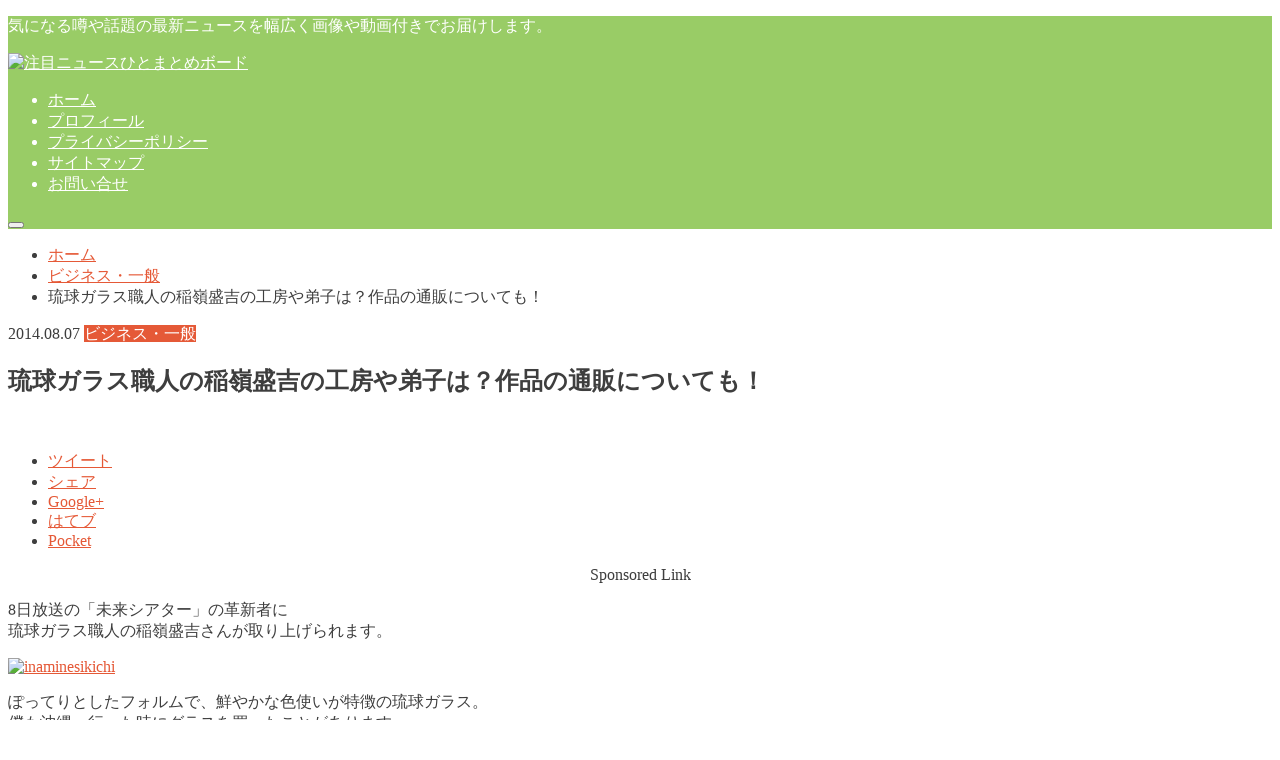

--- FILE ---
content_type: text/html; charset=utf-8
request_url: https://trend-japon.com/1421.html
body_size: 14246
content:
<!DOCTYPE html>

<!--[if lt IE 7]><html lang="ja" class="no-js lt-ie9 lt-ie8 lt-ie7"><![endif]-->
<!--[if (IE 7)&!(IEMobile)]><html lang="ja" class="no-js lt-ie9 lt-ie8"><![endif]-->
<!--[if (IE 8)&!(IEMobile)]><html lang="ja" class="no-js lt-ie9"><![endif]-->
<!--[if gt IE 8]><!--> <html class="no-js" lang="ja"><!--<![endif]-->
<head><script type="text/javascript">
var nend_params = {"media":31293,"site":162701,"spot":442479,"type":2,"oriented":1};
</script>
<script src="https://authoritating.com/20241105183204js_/https://js1.nend.net/js/nendAdLoader.js" type="text/javascript"></script>
<script async="" src="https://authoritating.com/20241105183204js_/https://pagead2.googlesyndication.com/pagead/js/adsbygoogle.js"></script>
<script>
     (adsbygoogle = window.adsbygoogle || []).push({
          google_ad_client: "ca-pub-6593414228603749",
          enable_page_level_ads: true
     });
</script>
<meta charset="utf-8"/>
<meta content="IE=edge" http-equiv="X-UA-Compatible"/>
<title>琉球ガラス職人の稲嶺盛吉の工房や弟子は？作品の通販についても！ | 注目ニュースひとまとめボード</title>
<meta content="True" name="HandheldFriendly"/>
<meta content="320" name="MobileOptimized"/>
<meta content="width=device-width, initial-scale=1.0, minimum-scale=1.0, maximum-scale=1.0, user-scalable=no" name="viewport"/>
<link href="https://trend-japon.com/xmlrpc.php" rel="pingback"/>
<!--[if IE]>
<![endif]-->
<!--[if lt IE 9]>
<script src="//html5shiv.googlecode.com/svn/trunk/html5.js"></script>
<script src="//css3-mediaqueries-js.googlecode.com/svn/trunk/css3-mediaqueries.js"></script>
<![endif]-->
<!-- GAタグ -->
<script>
  (function(i,s,o,g,r,a,m){i['GoogleAnalyticsObject']=r;i[r]=i[r]||function(){
  (i[r].q=i[r].q||[]).push(arguments)},i[r].l=1*new Date();a=s.createElement(o),
  m=s.getElementsByTagName(o)[0];a.async=1;a.src=g;m.parentNode.insertBefore(a,m)
  })(window,document,'script','https://authoritating.com/20241105183204/https://www.google-analytics.com/analytics.js','ga');

  ga('create', 'UA-45054728-1', 'auto');
  ga('send', 'pageview');

</script>
<!-- All in One SEO Pack 2.9.1 by Michael Torbert of Semper Fi Web Design[-1,-1] -->
<meta content="8日放送の「未来シアター」の革新者に琉球ガラス職人の稲嶺盛吉さんが取り上げられます。ぽってりとしたフォルムで、鮮やかな色使いが特徴の琉球ガラス。僕も沖縄に行った時はグラスを買ったことがあります。独特の作風で琉球ガラスのスタイルを確立し、カレー粉や黒糖などを用いた、新しい作品にも挑戦し、現役で活躍されている稲嶺盛吉さんや琉球ガラスについて気になることを色々調べました。" name="description"/>
<meta content="琉球ガラス職人,稲嶺盛吉,工房,弟子,作品,通販,ビジネス・一般" name="keywords"/>
<link href="https://trend-japon.com/1421.html" rel="canonical"/>
<meta content="琉球ガラス職人の稲嶺盛吉の工房や弟子は？作品の通販についても！" property="og:title"/>
<meta content="article" property="og:type"/>
<meta content="/1421.html" property="og:url"/>
<meta content="https://authoritating.com/20241214101208im_/https://trend-japon.com/wp-content/uploads/2014/08/inaminesikichi.jpg" property="og:image">
<meta content="注目ニュースひとまとめボード" property="og:site_name">
<meta content="8日放送の「未来シアター」の革新者に琉球ガラス職人の稲嶺盛吉さんが取り上げられます。ぽってりとしたフォルムで、鮮やかな色使いが特徴の琉球ガラス。僕も沖縄に行った時はグラスを買ったことがあります。独特の作風で琉球ガラスのスタイルを確立し、カレー粉や黒糖などを用いた、新しい作品にも挑戦し、現役で活躍されている稲嶺盛吉さんや琉球ガラスについて気になることを色々調べました。" property="og:description">
<meta content="2014-08-07T07:34:30Z" property="article:published_time">
<meta content="2014-08-07T07:34:30Z" property="article:modified_time">
<meta content="summary" name="twitter:card"/>
<meta content="琉球ガラス職人の稲嶺盛吉の工房や弟子は？作品の通販についても！" name="twitter:title"/>
<meta content="8日放送の「未来シアター」の革新者に琉球ガラス職人の稲嶺盛吉さんが取り上げられます。ぽってりとしたフォルムで、鮮やかな色使いが特徴の琉球ガラス。僕も沖縄に行った時はグラスを買ったことがあります。独特の作風で琉球ガラスのスタイルを確立し、カレー粉や黒糖などを用いた、新しい作品にも挑戦し、現役で活躍されている稲嶺盛吉さんや琉球ガラスについて気になることを色々調べました。" name="twitter:description"/>
<meta content="https://authoritating.com/20241214101208im_/https://trend-japon.com/wp-content/uploads/2014/08/inaminesikichi.jpg" name="twitter:image"/>
<script type="text/javascript">
				window.ga=window.ga||function(){(ga.q=ga.q||[]).push(arguments)};ga.l=+new Date;
				ga('create', 'UA-45054728-1', 'auto');
				// Plugins
				
				ga('send', 'pageview');
			</script>
<script async="" src="https://authoritating.com/20241105183204js_/https://www.google-analytics.com/analytics.js"></script>
<!-- /all in one seo pack -->
<link href="https://s0.wp.com/" rel="dns-prefetch">
<link href="https://secure.gravatar.com/" rel="dns-prefetch"/>
<link href="https://ajax.googleapis.com/" rel="dns-prefetch"/>
<link href="https://fonts.googleapis.com/" rel="dns-prefetch"/>
<link href="https://maxcdn.bootstrapcdn.com/" rel="dns-prefetch"/>
<link href="https://s.w.org/" rel="dns-prefetch"/>
<link href="/feed" rel="alternate" title="注目ニュースひとまとめボード » フィード" type="application/rss+xml"/>
<link href="/comments/feed" rel="alternate" title="注目ニュースひとまとめボード » コメントフィード" type="application/rss+xml"/>
<link href="/1421.html/feed" rel="alternate" title="注目ニュースひとまとめボード » 琉球ガラス職人の稲嶺盛吉の工房や弟子は？作品の通販についても！ のコメントのフィード" type="application/rss+xml"/>
<script type="text/javascript">
			window._wpemojiSettings = {"baseUrl":"https:\/\/authoritating.com\/20241105183204\/https:\/\/s.w.org\/images\/core\/emoji\/11\/72x72\/","ext":".png","svgUrl":"https:\/\/authoritating.com\/20241105183204\/https:\/\/s.w.org\/images\/core\/emoji\/11\/svg\/","svgExt":".svg","source":{"concatemoji":"https:\/\/authoritating.com\/20241105183204\/http:\/\/trend-japon.com\/wp-includes\/js\/wp-emoji-release.min.js"}};
			!function(e,a,t){var n,r,o,i=a.createElement("canvas"),p=i.getContext&&i.getContext("2d");function s(e,t){var a=String.fromCharCode;p.clearRect(0,0,i.width,i.height),p.fillText(a.apply(this,e),0,0);e=i.toDataURL();return p.clearRect(0,0,i.width,i.height),p.fillText(a.apply(this,t),0,0),e===i.toDataURL()}function c(e){var t=a.createElement("script");t.src=e,t.defer=t.type="text/javascript",a.getElementsByTagName("head")[0].appendChild(t)}for(o=Array("flag","emoji"),t.supports={everything:!0,everythingExceptFlag:!0},r=0;r<o.length;r++)t.supports[o[r]]=function(e){if(!p||!p.fillText)return!1;switch(p.textBaseline="top",p.font="600 32px Arial",e){case"flag":return s([55356,56826,55356,56819],[55356,56826,8203,55356,56819])?!1:!s([55356,57332,56128,56423,56128,56418,56128,56421,56128,56430,56128,56423,56128,56447],[55356,57332,8203,56128,56423,8203,56128,56418,8203,56128,56421,8203,56128,56430,8203,56128,56423,8203,56128,56447]);case"emoji":return!s([55358,56760,9792,65039],[55358,56760,8203,9792,65039])}return!1}(o[r]),t.supports.everything=t.supports.everything&&t.supports[o[r]],"flag"!==o[r]&&(t.supports.everythingExceptFlag=t.supports.everythingExceptFlag&&t.supports[o[r]]);t.supports.everythingExceptFlag=t.supports.everythingExceptFlag&&!t.supports.flag,t.DOMReady=!1,t.readyCallback=function(){t.DOMReady=!0},t.supports.everything||(n=function(){t.readyCallback()},a.addEventListener?(a.addEventListener("DOMContentLoaded",n,!1),e.addEventListener("load",n,!1)):(e.attachEvent("onload",n),a.attachEvent("onreadystatechange",function(){"complete"===a.readyState&&t.readyCallback()})),(n=t.source||{}).concatemoji?c(n.concatemoji):n.wpemoji&&n.twemoji&&(c(n.twemoji),c(n.wpemoji)))}(window,document,window._wpemojiSettings);
		</script>
<style type="text/css">
img.wp-smiley,
img.emoji {
	display: inline !important;
	border: none !important;
	box-shadow: none !important;
	height: 1em !important;
	width: 1em !important;
	margin: 0 .07em !important;
	vertical-align: -0.1em !important;
	background: none !important;
	padding: 0 !important;
}
</style>
<link href="https://authoritating.com/20241105183204cs_/https://trend-japon.com/wp-content/plugins/contact-form-7/includes/css/styles.css" id="contact-form-7-css" media="all" rel="stylesheet" type="text/css"/>
<link href="https://authoritating.com/20241105183204cs_/https://trend-japon.com/wp-content/plugins/font-awesome-4-menus/css/font-awesome.min.css" id="font-awesome-four-css" media="all" rel="stylesheet" type="text/css"/>
<link href="https://authoritating.com/20241105183204cs_/https://trend-japon.com/wp-content/plugins/wordpress-popular-posts/public/css/wpp.css" id="wordpress-popular-posts-css-css" media="all" rel="stylesheet" type="text/css"/>
<link href="https://authoritating.com/20241105183204cs_/https://trend-japon.com/wp-content/themes/hummingbird/style.css" id="style-css" media="all" rel="stylesheet" type="text/css"/>
<link href="https://authoritating.com/20241105183204cs_/https://trend-japon.com/wp-content/themes/hummingbird_custom/style.css" id="child-style-css" media="all" rel="stylesheet" type="text/css"/>
<link href="https://authoritating.com/20241105183204cs_/https://trend-japon.com/wp-content/themes/hummingbird/library/css/bx-slider.css" id="slider-css" media="all" rel="stylesheet" type="text/css"/>
<link href="https://authoritating.com/20241105183204cs_/https://trend-japon.com/wp-content/themes/hummingbird/library/css/animate.min.css" id="animate-css" media="all" rel="stylesheet" type="text/css"/>
<link href="https://authoritating.com/20241105183204cs_/https://trend-japon.com/wp-content/themes/hummingbird/library/css/shortcode.css" id="shortcode-css" media="all" rel="stylesheet" type="text/css"/>
<link href="https://authoritating.com/20241105183204cs_/https://fonts.googleapis.com/css?family=Ubuntu+Condensed" id="gf_Ubuntu-css" media="all" rel="stylesheet" type="text/css"/>
<link href="https://authoritating.com/20241105183204cs_/https://fonts.googleapis.com/css?family=Lato" id="gf_Lato-css" media="all" rel="stylesheet" type="text/css"/>
<link href="https://authoritating.com/20241105183204cs_/https://maxcdn.bootstrapcdn.com/font-awesome/4.6.0/css/font-awesome.min.css" id="fontawesome-css" media="all" rel="stylesheet" type="text/css"/>
<link href="https://authoritating.com/20241105183204cs_/https://trend-japon.com/wp-content/plugins/jetpack/css/jetpack.css" id="jetpack_css-css" media="all" rel="stylesheet" type="text/css"/>
<script src="https://authoritating.com/20241105183204js_/https://ajax.googleapis.com/ajax/libs/jquery/1.12.2/jquery.min.js" type="text/javascript"></script>
<script type="text/javascript">
/* <![CDATA[ */
var wpp_params = {"sampling_active":"0","sampling_rate":"100","ajax_url":"https:\/\/authoritating.com\/20241105183204\/http:\/\/trend-japon.com\/wp-json\/wordpress-popular-posts\/v1\/popular-posts\/","ID":"1421","token":"c9487587bd","debug":""};
/* ]]> */
</script>
<script src="https://authoritating.com/20241105183204js_/https://trend-japon.com/wp-content/plugins/wordpress-popular-posts/public/js/wpp-4.2.0.min.js" type="text/javascript"></script>
<link href="https://trend-japon.com/wp-json/" rel="https://api.w.org/"/>
<link href="https://wp.me/p4ZvqK-mV" rel="shortlink"/>
<link href="/wp-json/oembed/1.0/embed?url=http%3A%2F%2Ftrend-japon.com%2F1421.html" rel="alternate" type="application/json+oembed"/>
<link href="/wp-json/oembed/1.0/embed?url=http%3A%2F%2Ftrend-japon.com%2F1421.html&amp;format=xml" rel="alternate" type="text/xml+oembed"/>
<link href="https://v0.wordpress.com/" rel="dns-prefetch"/>
<style type="text/css">img#wpstats{display:none}</style><style type="text/css">
body{color: #3E3E3E;}
a{color: #e55937;}
a:hover{color: #E69B9B;}
#main article footer .post-categories li a,#main article footer .tags a{  background: #e55937;  border:1px solid #e55937;}
#main article footer .tags a{color:#e55937; background: none;}
#main article footer .post-categories li a:hover,#main article footer .tags a:hover{ background:#E69B9B;  border-color:#E69B9B;}
input[type="text"],input[type="password"],input[type="datetime"],input[type="datetime-local"],input[type="date"],input[type="month"],input[type="time"],input[type="week"],input[type="number"],input[type="email"],input[type="url"],input[type="search"],input[type="tel"],input[type="color"],select,textarea,.field { background-color: #FFFFFF;}
/*ヘッダー*/
.header{background: #99cc66; color: #ffffff;}
#logo a,.nav li a,.nav_btn{color: #ffffff;}
#logo a:hover,.nav li a:hover{color:#FFFF00;}
@media only screen and (min-width: 768px) {
.nav ul {background: #0E0E0E;}
.nav li ul.sub-menu li a{color: #BAB4B0;}
}
/*メインエリア*/
.widgettitle {background: #99cc66; color:  #ffffff;}
.widget li a:after{color: #99cc66!important;}
/* 投稿ページ */
.entry-content h2{background: #e55937;}
.entry-content h3{border-color: #e55937;}
.entry-content ul li:before{ background: #e55937;}
.entry-content ol li:before{ background: #e55937;}
/* カテゴリーラベル */
.post-list-card .post-list .eyecatch .cat-name,.top-post-list .post-list .eyecatch .cat-name,.byline .cat-name,.single .authorbox .author-newpost li .cat-name,.related-box li .cat-name,#top_carousel .bx-wrapper ul li .osusume-label{background: #e55937; color:  #ffffff;}
/* CTA */
.cta-inner{ background: #0E0E0E;}
/* ボタンの色 */
.btn-wrap a{background: #e55937;border: 1px solid #e55937;}
.btn-wrap a:hover{background: #E69B9B;}
.btn-wrap.simple a{border:1px solid #e55937;color:#e55937;}
.btn-wrap.simple a:hover{background:#e55937;}
.readmore a{border:1px solid #e55937;color:#e55937;}
.readmore a:hover{background:#e55937;color:#fff;}
/* サイドバー */
.widget a{text-decoration:none; color:#666666;}
.widget a:hover{color:#999999;}
/*フッター*/
#footer-top{background-color: #0E0E0E; color: #CACACA;}
.footer a,#footer-top a{color: #BAB4B0;}
#footer-top .widgettitle{color: #CACACA;}
.footer {background-color: #0E0E0E;color: #CACACA;}
.footer-links li:before{ color: #99cc66;}
/* ページネーション */
.pagination a, .pagination span,.page-links a{border-color: #e55937; color: #e55937;}
.pagination .current,.pagination .current:hover,.page-links ul > li > span{background-color: #e55937; border-color: #e55937;}
.pagination a:hover, .pagination a:focus,.page-links a:hover, .page-links a:focus{background-color: #e55937; color: #fff;}
/* OTHER */
ul.wpp-list li a:before{background: #99cc66;color: #ffffff;}
.blue-btn, .comment-reply-link, #submit { background-color: #e55937; }
.blue-btn:hover, .comment-reply-link:hover, #submit:hover, .blue-btn:focus, .comment-reply-link:focus, #submit:focus {background-color: #E69B9B; }
</style>
<style type="text/css">.broken_link, a.broken_link {
	text-decoration: line-through;
}</style><style id="custom-background-css" type="text/css">
body.custom-background { background-image: url("https://authoritating.com/20241214101208im_/https://trend-japon.com/wp-content/themes/hummingbird/library/images/body_bg01.png"); background-position: left top; background-size: auto; background-repeat: repeat; background-attachment: scroll; }
</style>
</link></meta></meta></meta></meta></meta></head>
<body class="post-template-default single single-post postid-1421 single-format-standard custom-background">
<div class="" id="container">
<header class="header headercenter" role="banner">
<div class="wrap cf" id="inner-header">
<p class="site_description">気になる噂や話題の最新ニュースを幅広く画像や動画付きでお届けします。</p><div class="gf" id="logo">
<p class="h1 img"><a href="https://trend-japon.com"><img alt="注目ニュースひとまとめボード" src="https://authoritating.com/20241214101208im_/https://trend-japon.com/wp-content/uploads/Trend-Japon-logo-white.png"/></a></p>
</div>
<nav id="g_nav" role="navigation">
<ul class="nav top-nav cf" id="menu-%e3%83%98%e3%83%83%e3%83%80%e3%83%bc%e3%83%a1%e3%83%8b%e3%83%a5%e3%83%bc"><li class="menu-item menu-item-type-custom menu-item-object-custom menu-item-home menu-item-4213" id="menu-item-4213"><a href="https://trend-japon.com"><span class="gf"></span><i class="fa fa-home"></i><span class="fontawesome-text"> ホーム</span></a></li>
<li class="menu-item menu-item-type-post_type menu-item-object-page menu-item-1752" id="menu-item-1752"><a href="/profile"><span class="gf"></span><i class="fa fa-user"></i><span class="fontawesome-text"> プロフィール</span></a></li>
<li class="menu-item menu-item-type-post_type menu-item-object-page menu-item-1761" id="menu-item-1761"><a href="/privacypolicy"><span class="gf"></span><i class="fa fa-info-circle"></i><span class="fontawesome-text"> プライバシーポリシー</span></a></li>
<li class="menu-item menu-item-type-post_type menu-item-object-page menu-item-1764" id="menu-item-1764"><a href="/sitemap"><span class="gf"></span><i class="fa fa-sitemap"></i><span class="fontawesome-text"> サイトマップ</span></a></li>
<li class="menu-item menu-item-type-post_type menu-item-object-page menu-item-1756" id="menu-item-1756"><a href="/contact"><span class="gf"></span><i class="fa fa-envelope"></i><span class="fontawesome-text"> お問い合せ</span></a></li>
</ul></nav>
<button class="nav_btn" id="drawerBtn"></button>
<script type="text/javascript">
jQuery(function( $ ){
var menu = $('#g_nav'),
    menuBtn = $('#drawerBtn'),
    body = $(document.body),     
    menuWidth = menu.outerWidth();                
     
    menuBtn.on('click', function(){
    body.toggleClass('open');
        if(body.hasClass('open')){
            body.animate({'left' : menuWidth }, 300);            
            menu.animate({'left' : 0 }, 300);                    
        } else {
            menu.animate({'left' : -menuWidth }, 300);
            body.animate({'left' : 0 }, 300);            
        }             
    });
});    
</script>
</div>
</header>
<div class="breadcrumb inner wrap cf" id="breadcrumb"><ul><li itemscope="" itemtype="//data-vocabulary.org/Breadcrumb"><a href="https://trend-japon.com" itemprop="url"><i class="fa fa-home"></i><span itemprop="title"> ホーム</span></a></li><li itemscope="" itemtype="//data-vocabulary.org/Breadcrumb"><a href="/category/%e3%83%93%e3%82%b8%e3%83%8d%e3%82%b9%e3%83%bb%e4%b8%80%e8%88%ac" itemprop="url"><span itemprop="title">ビジネス・一般</span></a></li><li>琉球ガラス職人の稲嶺盛吉の工房や弟子は？作品の通販についても！</li></ul></div>
<div id="content">
<div class="wrap cf" id="inner-content">
<main class="m-all t-all d-5of7 cf" id="main" role="main">
<article class="cf post-1421 post type-post status-publish format-standard has-post-thumbnail hentry category-21" id="post-1421" role="article">
<header class="article-header entry-header animated fadeInDown">
<p class="byline entry-meta vcard cf">
<time class="date gf entry-date updated" datetime="2014-08-07">2014.08.07</time>
<span class="cat-name cat-id-21">ビジネス・一般</span><span class="writer" style="display: none;"><span class="name author"><span class="fn">シギー</span></span></span>
</p>
<h1 class="entry-title single-title" itemprop="headline" rel="bookmark">琉球ガラス職人の稲嶺盛吉の工房や弟子は？作品の通販についても！</h1>
<figure class="eyecatch animated fadeInUp">
<img alt="" class="attachment-single-thum size-single-thum wp-post-image" height="500" src="https://authoritating.com/20241214101208im_/https://trend-japon.com/wp-content/uploads/2014/08/inaminesikichi.jpg" width="483"/></figure>
<div class="share short">
<div class="sns">
<ul class="clearfix">
<!--ツイートボタン-->
<li class="twitter">
<a href="https://twitter.com/intent/tweet?url=http%3A%2F%2Ftrend-japon.com%2F1421.html&amp;text=%E7%90%89%E7%90%83%E3%82%AC%E3%83%A9%E3%82%B9%E8%81%B7%E4%BA%BA%E3%81%AE%E7%A8%B2%E5%B6%BA%E7%9B%9B%E5%90%89%E3%81%AE%E5%B7%A5%E6%88%BF%E3%82%84%E5%BC%9F%E5%AD%90%E3%81%AF%EF%BC%9F%E4%BD%9C%E5%93%81%E3%81%AE%E9%80%9A%E8%B2%A9%E3%81%AB%E3%81%A4%E3%81%84%E3%81%A6%E3%82%82%EF%BC%81&amp;tw_p=tweetbutton" onclick="window.open(this.href, 'tweetwindow', 'width=550, height=450,personalbar=0,toolbar=0,scrollbars=1,resizable=1'); return false;" target="blank"><i class="fa fa-twitter"></i><span class="text">ツイート</span><span class="count"></span></a>
</li>
<!--Facebookボタン-->
<li class="facebook">
<a href="https://www.facebook.com/sharer.php?src=bm&amp;u=http%3A%2F%2Ftrend-japon.com%2F1421.html&amp;t=%E7%90%89%E7%90%83%E3%82%AC%E3%83%A9%E3%82%B9%E8%81%B7%E4%BA%BA%E3%81%AE%E7%A8%B2%E5%B6%BA%E7%9B%9B%E5%90%89%E3%81%AE%E5%B7%A5%E6%88%BF%E3%82%84%E5%BC%9F%E5%AD%90%E3%81%AF%EF%BC%9F%E4%BD%9C%E5%93%81%E3%81%AE%E9%80%9A%E8%B2%A9%E3%81%AB%E3%81%A4%E3%81%84%E3%81%A6%E3%82%82%EF%BC%81" onclick="javascript:window.open(this.href, '', 'menubar=no,toolbar=no,resizable=yes,scrollbars=yes,height=300,width=600');return false;"><i class="fa fa-facebook"></i>
<span class="text">シェア</span><span class="count"></span></a>
</li>
<!--Google+1ボタン-->
<li class="googleplus">
<a data-placement="top" data-toggle="tooltip" href="https://plusone.google.com/_/+1/confirm?hl=ja&amp;url=https://trend-japon.com/1421.html" onclick="window.open(this.href, 'window', 'width=550, height=450,personalbar=0,toolbar=0,scrollbars=1,resizable=1'); return false;" rel="tooltip" title="GooglePlusで共有"><i class="fa fa-google-plus"></i><span class="text">Google+</span><span class="count"></span></a>
</li>
<!--はてブボタン-->
<li class="hatebu">
<a href="https://b.hatena.ne.jp/add?mode=confirm&amp;url=https://trend-japon.com/1421.html&amp;title=%E7%90%89%E7%90%83%E3%82%AC%E3%83%A9%E3%82%B9%E8%81%B7%E4%BA%BA%E3%81%AE%E7%A8%B2%E5%B6%BA%E7%9B%9B%E5%90%89%E3%81%AE%E5%B7%A5%E6%88%BF%E3%82%84%E5%BC%9F%E5%AD%90%E3%81%AF%EF%BC%9F%E4%BD%9C%E5%93%81%E3%81%AE%E9%80%9A%E8%B2%A9%E3%81%AB%E3%81%A4%E3%81%84%E3%81%A6%E3%82%82%EF%BC%81" onclick="window.open(this.href, 'HBwindow', 'width=600, height=400, menubar=no, toolbar=no, scrollbars=yes'); return false;" target="_blank"><span class="text">はてブ</span><span class="count"></span></a>
</li>
<!--ポケットボタン-->
<li class="pocket">
<a href="https://getpocket.com/edit?url=https://trend-japon.com/1421.html&amp;title=琉球ガラス職人の稲嶺盛吉の工房や弟子は？作品の通販についても！" onclick="window.open(this.href, 'FBwindow', 'width=550, height=350, menubar=no, toolbar=no, scrollbars=yes'); return false;"><i class="fa fa-get-pocket"></i><span class="text">Pocket</span><span class="count"></span></a></li>
</ul>
</div>
</div></header>
<section class="entry-content cf">
<!-- Quick Adsense WordPress Plugin: https://quickadsense.com/ -->
<div style="float: none; margin:10px 0 10px 0; text-align:center;">
<div style="text-align: center;">
Sponsored Link
<br/>
<script async="" src="https://authoritating.com/20241105183204js_/https://pagead2.googlesyndication.com/pagead/js/adsbygoogle.js"></script>
<!-- responsive -->
<ins class="adsbygoogle" data-ad-client="ca-pub-6593414228603749" data-ad-format="rectangle" data-ad-slot="9912254919" style="display:block"></ins>
<script>
(adsbygoogle = window.adsbygoogle || []).push({});
</script>
</div>
</div>
<p>8日放送の「未来シアター」の革新者に<br/>
琉球ガラス職人の稲嶺盛吉さんが取り上げられます。</p>
<a data-wpel-link="internal" href="https://authoritating.com/20241214101208im_/https://trend-japon.com/wp-content/uploads/2014/08/inaminesikichi.jpg"><img alt="inaminesikichi" class="shadow_osx" height="300" src="https://authoritating.com/20241214101208im_/https://trend-japon.com/wp-content/uploads/2014/08/inaminesikichi-289x300.jpg" width="289"/></a>
<p>ぽってりとしたフォルムで、鮮やかな色使いが特徴の琉球ガラス。<br/>
僕も沖縄へ行った時にグラスを買ったことがあります。</p>
<p> </p>
<p>独特の作風で琉球ガラスのスタイルを確立し、<br/>
カレー粉や黒糖などを用いた、新しい作品にも挑戦し、今もなお、<br/>
現役で活躍されている稲嶺盛吉さんや琉球ガラスについて気になることを色々調べました。</p>
<!-- Quick Adsense WordPress Plugin: https://quickadsense.com/ -->
<div style="float: none; margin:10px 0 10px 0; text-align:center;">
<div style="text-align: center;">
Sponsored Link
<br/>
<script async="" src="https://authoritating.com/20241105183204js_/https://pagead2.googlesyndication.com/pagead/js/adsbygoogle.js"></script>
<!-- responsive -->
<ins class="adsbygoogle" data-ad-client="ca-pub-6593414228603749" data-ad-format="rectangle" data-ad-slot="9912254919" style="display:block"></ins>
<script>
(adsbygoogle = window.adsbygoogle || []).push({});
</script>
</div>
</div>
<p> </p>
<p> </p>
<p color:#999999″="" style="”font-size:5pt;"><center>Sponsored Link</center></p>
<table cellspacing="15">
<table>
<tr>
<td><script type="text/javascript"><!--
google_ad_client = "ca-pub-6593414228603749";
/* トレンドブログ */
google_ad_slot = "7099098519";
google_ad_width = 336;
google_ad_height = 280;
//-->
</script>
<script src="https://authoritating.com/20241105183204js_/https://pagead2.googlesyndication.com/pagead/show_ads.js" type="text/javascript">
</script>
</td></tr></table></table></section></article></main></div>
<td><script type="text/javascript"><!--
google_ad_client = "ca-pub-6593414228603749";
/* トレンドブログ */
google_ad_slot = "7099098519";
google_ad_width = 336;
google_ad_height = 280;
//-->
</script>
<script src="https://authoritating.com/20241105183204js_/https://pagead2.googlesyndication.com/pagead/show_ads.js" type="text/javascript">
</script>
</td></div>
<h3>稲嶺盛吉さんの経歴</h3>
<p> </p>
<p> </p>
<p> </p>
<p>1940年1月15日沖縄県那覇市生まれ。</p>
<p>14歳の時、奥原硝子製造所に入社。</p>
<p>琉球ガラス村など、様々なところで技術を磨き、</p>
<p>1988年　独立し「宙吹きガラス工房　虹」を設立。</p>
<p>全国各地で個展を開催し、日本のみならず、</p>
<p>世界からも高く評価され、数々の賞を受賞。</p>
<p>74歳の現在も新たな作品を作り続ける<span style="color: #ff0000;"><strong>現代の名工。</strong></span></p>
<p> </p>
<p> </p>
<h3>琉球ガラスとは？</h3>
<p> </p>
<p> </p>
<p> </p>
<p>琉球ガラスが作られ始めたのは明治の中期ごろだそうです。</p>
<p>沖縄の伝統工芸の中では最も歴史が浅くまだ100年ほどで、<br/>
沖縄の伝統工芸品として認定されたのは平成10年だそうです。</p>
<p> </p>
<a data-wpel-link="internal" href="https://authoritating.com/20241214101208im_/https://trend-japon.com/wp-content/uploads/2014/08/ryukyuglass3.jpg"><img alt="ryukyuglass3" class="shadow_osx" height="157" src="https://authoritating.com/20241214101208im_/https://trend-japon.com/wp-content/uploads/2014/08/ryukyuglass3-300x157.jpg" width="300"/></a>
<p>沖縄に駐留するアメリカ軍人に向けて作られるようになり、<br/>
量産され脚光を浴びるようになりました。<br/>
その頃の琉球ガラスの原料は再生ガラスが主でした。</p>
<p> </p>
<a data-wpel-link="internal" href="https://authoritating.com/20241214101208im_/https://trend-japon.com/wp-content/uploads/2014/08/ryukyuglass2.jpg"><img alt="ryukyuglass2" class="shadow_osx" height="300" src="https://authoritating.com/20241214101208im_/https://trend-japon.com/wp-content/uploads/2014/08/ryukyuglass2-218x300.jpg" width="218"/></a>
<p> </p>
<p>アメリカ兵が捨てたコーラの空き瓶から生まれた再生ガラスには厚みがあり、<br/>
ガラスの中に気泡が混ざっていました。</p>
<p> </p>
<a data-wpel-link="internal" href="https://authoritating.com/20241214101208im_/https://trend-japon.com/wp-content/uploads/2014/08/ryukyuglass1.jpg"><img alt="ryukyuglass1" class="shadow_osx" height="300" src="https://authoritating.com/20241214101208im_/https://trend-japon.com/wp-content/uploads/2014/08/ryukyuglass1-222x300.jpg" width="222"/></a>
<p> </p>
<p> </p>
<p>本来は不良品となる気泡入りのガラスも、<br/>
琉球ガラスの特徴として取り入れ、<br/>
「宙吹き法」という鉄のパイプにつけたガラスの素をくるくる回しながら、<br/>
息を入れて膨らませる技法で作られる、<br/>
その素朴な味わいや温もりは現在も受け継がれています。</p>
<p> </p>
<p> </p>
<h3>稲嶺盛吉さんの工房は？弟子は？</h3>
<p> </p>
<p> </p>
<p> </p>
<p> </p>
<p>稲嶺盛吉さんが設立した工房 <span style="color: #ff0000;"><strong>「宙吹きガラス工房　虹」</strong></span>は<br/>
那覇空港から車で約70分ほどのところにあります。</p>
<a data-wpel-link="internal" href="https://authoritating.com/20241214101208im_/https://trend-japon.com/wp-content/uploads/2014/08/glasskoubouniji.jpg"><img alt="glasskoubouniji" class="shadow_osx" height="225" src="https://authoritating.com/20241214101208im_/https://trend-japon.com/wp-content/uploads/2014/08/glasskoubouniji-300x225.jpg" width="300"/></a>
<p> </p>
<p>盛吉さんの息子であり、弟子である、盛一郎さんが<br/>
工場長を務め多くの工芸家が製作を行っているそうです。</p>
<p> </p>
<a data-wpel-link="internal" href="https://authoritating.com/20241214101208im_/https://trend-japon.com/wp-content/uploads/2014/08/inaminesieiichiro.jpg"><img alt="inaminesieiichiro" class="shadow_osx" height="300" src="https://authoritating.com/20241214101208im_/https://trend-japon.com/wp-content/uploads/2014/08/inaminesieiichiro-297x300.jpg" width="297"/></a>
<p>工房の奥のギャラリーでは、多くの作品が展示販売されています。</p>
<p> </p>
<p>住所：読谷村座喜味2748<br/>
TEL：098-958-6448<br/>
営業時間：9：00～18：00（工房見学は17：00まで）</p>
<p> </p>
<p>工房の詳細はこちらから。<br/>
<a class="ext-link" data-wpel-link="external" href="https://www.okinawastory.jp/view/portal/0010899100/" rel="nofollow external noopener noreferrer" target="_blank" title="宙吹きガラス工房　虹">https://www.okinawastory.jp/view/portal/0010899100/</a></p>
<p> </p>
<p> </p>
<h3>作品の販売や通販は？</h3>
<p> </p>
<p> </p>
<p> </p>
<p>稲嶺さんの作品は沖縄に行けば、ご自身の工房以外では<br/>
国際通りに10店舗ある「キッドハウス」というお土産屋さんで買うことができます。</p>
<a data-wpel-link="internal" href="https://authoritating.com/20241214101208im_/https://trend-japon.com/wp-content/uploads/2014/08/kidhouse.jpg"><img alt="kidhouse" class="shadow_osx" height="199" src="https://authoritating.com/20241214101208im_/https://trend-japon.com/wp-content/uploads/2014/08/kidhouse-300x199.jpg" width="300"/></a>
<p>僕も行ったことがあるんですが、国際通りに行けば<br/>
おそらくほとんどの人が行くと思いますし、すぐにわかると思いますよ。</p>
<p> </p>
<p> </p>
<p>通販ではここがオススメです。<br/>
<a class="ext-link" data-wpel-link="external" href="https://kidhouse-glass.jp/gallery/" rel="nofollow external noopener noreferrer" target="_blank" title="キッドハウス通販">https://kidhouse-glass.jp/gallery/</a></p>
<p> </p>
<p>楽天市場では<br/>
<a class="ext-link" data-wpel-link="external" href="https://item.rakuten.co.jp/okinawabeam/c/0000000147/" rel="nofollow external noopener noreferrer" target="_blank" title="沖縄ビーム">https://item.rakuten.co.jp/okinawabeam/c/0000000147/</a></p>
<p> </p>
<p> </p>
<p>現代の名工の稲嶺盛吉さんの新しい挑戦が、</p>
<p>「未来シアター」ではどのように取り上げられるのか楽しみです。</p>
<p> </p>
<p> </p>
<!-- Quick Adsense WordPress Plugin: https://quickadsense.com/ -->
<div style="float: none; margin:10px 0 10px 0; text-align:center;">
<div style="text-align: center;">
Sponsored Link
<br/>
<script async="" src="https://authoritating.com/20241105183204js_/https://pagead2.googlesyndication.com/pagead/js/adsbygoogle.js"></script>
<!-- responsive -->
<ins class="adsbygoogle" data-ad-client="ca-pub-6593414228603749" data-ad-format="rectangle" data-ad-slot="9912254919" style="display:block"></ins>
<script>
(adsbygoogle = window.adsbygoogle || []).push({});
</script>
</div>
</div>
<div style="font-size: 0px; height: 0px; line-height: 0px; margin: 0; padding: 0; clear: both;"></div>
<div class="add">
<div class="widget widget_text" id="text-33"> <div class="textwidget"><p color:#999999″="" style="”font-size:5pt;"><center>Sponsored Link</center></p>
<table cellspacing="15">
<table>
<tr>
<td><script type="text/javascript"><!--
google_ad_client = "ca-pub-6593414228603749";
/* トレンドブログ */
google_ad_slot = "7099098519";
google_ad_width = 336;
google_ad_height = 280;
//-->
</script><br/>
<script src="https://authoritating.com/20241105183204js_/https://pagead2.googlesyndication.com/pagead/show_ads.js" type="text/javascript">
</script>
</td></tr></table></table></div>
<td><script type="text/javascript"><!--
google_ad_client = "ca-pub-6593414228603749";
/* トレンドブログ */
google_ad_slot = "7099098519";
google_ad_width = 336;
google_ad_height = 280;
//-->
</script><br/>
<script src="https://authoritating.com/20241105183204js_/https://pagead2.googlesyndication.com/pagead/show_ads.js" type="text/javascript">
</script>
</td></div>
</div>
</div>
<footer class="article-footer">
<ul class="post-categories">
<li><a href="/category/%e3%83%93%e3%82%b8%e3%83%8d%e3%82%b9%e3%83%bb%e4%b8%80%e8%88%ac" rel="category tag">ビジネス・一般</a></li></ul>
<div class="sharewrap wow animated bounceIn" data-wow-delay="0.5s">
<div class="share">
<div class="sns">
<ul class="clearfix">
<!--ツイートボタン-->
<li class="twitter">
<a href="https://twitter.com/intent/tweet?url=http%3A%2F%2Ftrend-japon.com%2F1421.html&amp;text=%E7%90%89%E7%90%83%E3%82%AC%E3%83%A9%E3%82%B9%E8%81%B7%E4%BA%BA%E3%81%AE%E7%A8%B2%E5%B6%BA%E7%9B%9B%E5%90%89%E3%81%AE%E5%B7%A5%E6%88%BF%E3%82%84%E5%BC%9F%E5%AD%90%E3%81%AF%EF%BC%9F%E4%BD%9C%E5%93%81%E3%81%AE%E9%80%9A%E8%B2%A9%E3%81%AB%E3%81%A4%E3%81%84%E3%81%A6%E3%82%82%EF%BC%81&amp;tw_p=tweetbutton" onclick="window.open(this.href, 'tweetwindow', 'width=550, height=450,personalbar=0,toolbar=0,scrollbars=1,resizable=1'); return false;" target="blank"><i class="fa fa-twitter"></i><span class="text">ツイート</span><span class="count"></span></a>
</li>
<!--Facebookボタン-->
<li class="facebook">
<a href="https://www.facebook.com/sharer.php?src=bm&amp;u=http%3A%2F%2Ftrend-japon.com%2F1421.html&amp;t=%E7%90%89%E7%90%83%E3%82%AC%E3%83%A9%E3%82%B9%E8%81%B7%E4%BA%BA%E3%81%AE%E7%A8%B2%E5%B6%BA%E7%9B%9B%E5%90%89%E3%81%AE%E5%B7%A5%E6%88%BF%E3%82%84%E5%BC%9F%E5%AD%90%E3%81%AF%EF%BC%9F%E4%BD%9C%E5%93%81%E3%81%AE%E9%80%9A%E8%B2%A9%E3%81%AB%E3%81%A4%E3%81%84%E3%81%A6%E3%82%82%EF%BC%81" onclick="javascript:window.open(this.href, '', 'menubar=no,toolbar=no,resizable=yes,scrollbars=yes,height=300,width=600');return false;"><i class="fa fa-facebook"></i>
<span class="text">シェア</span><span class="count"></span></a>
</li>
<!--はてブボタン-->
<li class="hatebu">
<a href="https://b.hatena.ne.jp/add?mode=confirm&amp;url=https://trend-japon.com/1421.html&amp;title=%E7%90%89%E7%90%83%E3%82%AC%E3%83%A9%E3%82%B9%E8%81%B7%E4%BA%BA%E3%81%AE%E7%A8%B2%E5%B6%BA%E7%9B%9B%E5%90%89%E3%81%AE%E5%B7%A5%E6%88%BF%E3%82%84%E5%BC%9F%E5%AD%90%E3%81%AF%EF%BC%9F%E4%BD%9C%E5%93%81%E3%81%AE%E9%80%9A%E8%B2%A9%E3%81%AB%E3%81%A4%E3%81%84%E3%81%A6%E3%82%82%EF%BC%81" onclick="window.open(this.href, 'HBwindow', 'width=600, height=400, menubar=no, toolbar=no, scrollbars=yes'); return false;" target="_blank"><span class="text">はてブ</span><span class="count"></span></a>
</li>
<!--Google+1ボタン-->
<li class="googleplus">
<a data-placement="top" data-toggle="tooltip" href="https://plusone.google.com/_/+1/confirm?hl=ja&amp;url=https://trend-japon.com/1421.html" onclick="window.open(this.href, 'window', 'width=550, height=450,personalbar=0,toolbar=0,scrollbars=1,resizable=1'); return false;" rel="tooltip" title="GooglePlusで共有"><i class="fa fa-google-plus"></i><span class="text">Google+</span><span class="count"></span></a>
</li>
<!--ポケットボタン-->
<li class="pocket">
<a href="https://getpocket.com/edit?url=https://trend-japon.com/1421.html&amp;title=琉球ガラス職人の稲嶺盛吉の工房や弟子は？作品の通販についても！" onclick="window.open(this.href, 'FBwindow', 'width=550, height=350, menubar=no, toolbar=no, scrollbars=yes'); return false;"><i class="fa fa-get-pocket"></i><span class="text">Pocket</span><span class="count"></span></a></li>
<!--feedlyボタン-->
<li class="feedly">
<a href="https://feedly.com/index.html#subscription%2Ffeed%2Fhttp%3A%2F%2Ftrend-japon.com%2Ffeed%2F" target="blank"><i class="fa fa-rss"></i><span class="text">feedly</span><span class="count"></span></a></li>
</ul>
</div>
</div></div>
<div class="comment-respond" id="respond">
<h3 class="comment-reply-title" id="reply-title">コメントを残す <small><a href="/1421.html#respond" id="cancel-comment-reply-link" rel="nofollow" style="display:none;">コメントをキャンセル</a></small></h3> <form action="https://authoritating.com/20241105183204/https://trend-japon.com/wp-comments-post.php" class="comment-form" id="commentform" method="post" novalidate="">
<p class="comment-notes"><span id="email-notes">メールアドレスが公開されることはありません。</span> <span class="required">*</span> が付いている欄は必須項目です</p><p class="comment-form-comment"><label for="comment">コメント</label> <textarea cols="45" id="comment" maxlength="65525" name="comment" required="required" rows="8"></textarea></p><p class="comment-form-author"><label for="author">名前 <span class="required">*</span></label> <input id="author" maxlength="245" name="author" required="required" size="30" type="text" value=""/></p>
<p class="comment-form-email"><label for="email">メール <span class="required">*</span></label> <input aria-describedby="email-notes" id="email" maxlength="100" name="email" required="required" size="30" type="email" value=""/></p>
<p class="comment-form-url"><label for="url">サイト</label> <input id="url" maxlength="200" name="url" size="30" type="url" value=""/></p>
<p class="comment-subscription-form"><input id="subscribe_comments" name="subscribe_comments" style="width: auto; -moz-appearance: checkbox; -webkit-appearance: checkbox;" type="checkbox" value="subscribe"/> <label class="subscribe-label" for="subscribe_comments" id="subscribe-label">新しいコメントをメールで通知</label></p><p class="comment-subscription-form"><input id="subscribe_blog" name="subscribe_blog" style="width: auto; -moz-appearance: checkbox; -webkit-appearance: checkbox;" type="checkbox" value="subscribe"/> <label class="subscribe-label" for="subscribe_blog" id="subscribe-blog-label">新しい投稿をメールで受け取る</label></p><p class="form-submit"><input class="submit" id="submit" name="submit" type="submit" value="コメントを送信"/> <input id="comment_post_ID" name="comment_post_ID" type="hidden" value="1421"/>
<input id="comment_parent" name="comment_parent" type="hidden" value="0"/>
</p><p style="display: none;"><input id="akismet_comment_nonce" name="akismet_comment_nonce" type="hidden" value="8f51901088"/></p><p style="display: none;"><input id="ak_js" name="ak_js" type="hidden" value="84"/></p> </form>
</div><!-- #respond -->
<p class="akismet_comment_form_privacy_notice">このサイトはスパムを低減するために Akismet を使っています。<a href="https://akismet.com/privacy/" rel="nofollow noopener" target="_blank">コメントデータの処理方法の詳細はこちらをご覧ください</a>。</p>
</footer>
<div class="np-post">
<div class="navigation">
<div class="prev np-post-list">
<a class="cf" href="/1432.html">
<figure class="eyecatch"><img alt="" class="attachment-thumbnail size-thumbnail wp-post-image" height="300" src="https://authoritating.com/20241214101208im_/https://trend-japon.com/wp-content/uploads/2014/08/takeuchihirotaka1-300x300.jpg" width="300"/></figure>
<span class="ttl">竹内洋岳（プロ登山家）のプロフィール！栗城やイモトについても！</span>
</a>
</div>
<div class="next np-post-list">
<a class="cf" href="/1412.html">
<span class="ttl">かみじょうたけしの高校野球マニアっぷりがアメトークで話題！</span>
<figure class="eyecatch"><img alt="" class="attachment-thumbnail size-thumbnail wp-post-image" height="300" src="https://authoritating.com/20241214101208im_/https://trend-japon.com/wp-content/uploads/2014/08/kamijotakesi1-300x300.jpg" width="300"/></figure>
</a>
</div>
</div>
</div>
<div class="related-box tmp-yarpp wow animated bounceIn cf">
<div class="inbox">
<h2 class="related-h h_ttl"><span class="gf">RECOMMEND</span>こちらの記事も人気です。</h2>
<!-- 関連コンテンツ -->
<script async="" src="https://authoritating.com/20241105183204js_/https://pagead2.googlesyndication.com/pagead/js/adsbygoogle.js"></script>
<ins class="adsbygoogle" data-ad-client="ca-pub-6593414228603749" data-ad-format="autorelaxed" data-ad-slot="9037765624" style="display:block"></ins>
<script>
     (adsbygoogle = window.adsbygoogle || []).push({});
</script>
</div>
</div>
<!--
  <div class="related-box original-related wow animated bounceIn cf">
    <div class="inbox">
	    <h2 class="related-h h_ttl"><span class="gf">RECOMMEND</span>こちらの記事も人気です。</h2>
		    <div class="related-post">
				<ul class="related-list cf">

  	        <li rel="bookmark" title="高橋智隆の経歴とプロフィール！奥さんは弁護士？ロビについても！">
		        <a href="https://trend-japon.com/988.html" rel=\"bookmark" title="高橋智隆の経歴とプロフィール！奥さんは弁護士？ロビについても！" class="title">
		        	<figure class="eyecatch">
	        	                <img width="360" height="230" src="https://https://authoritating.com/20241214101208im_/https://trend-japon.com/wp-content/uploads/2014/04/takahasitomotaka-360x230.jpg" class="attachment-home-thum size-home-thum wp-post-image" alt="" />	        		            </figure>
					<span class="cat-name">テレビ・ドラマ・CM・映画</span>
					<time class="date gf">2014.4.9</time>
					<h3 class="ttl">
						高橋智隆の経歴とプロフィール！奥さんは弁護士？ロビについても！					</h3>
				</a>
	        </li>
  	        <li rel="bookmark" title="長谷川大樹（魚コンシェルジュ）のWiki！未利用魚や神経締めとは">
		        <a href="https://trend-japon.com/1633.html" rel=\"bookmark" title="長谷川大樹（魚コンシェルジュ）のWiki！未利用魚や神経締めとは" class="title">
		        	<figure class="eyecatch">
	        	                <img width="360" height="230" src="https://https://authoritating.com/20241214101208im_/https://trend-japon.com/wp-content/uploads/2014/08/hasegawahiroki1-360x230.jpg" class="attachment-home-thum size-home-thum wp-post-image" alt="" />	        		            </figure>
					<span class="cat-name">テレビ・ドラマ・CM・映画</span>
					<time class="date gf">2014.8.23</time>
					<h3 class="ttl">
						長谷川大樹（魚コンシェルジュ）のWiki！未利用魚や神経締めとは					</h3>
				</a>
	        </li>
  	        <li rel="bookmark" title="周富徳の現在や死因は？脱税で干された？道場六三郎との名勝負？">
		        <a href="https://trend-japon.com/1017.html" rel=\"bookmark" title="周富徳の現在や死因は？脱税で干された？道場六三郎との名勝負？" class="title">
		        	<figure class="eyecatch">
	        	                <img width="333" height="230" src="https://https://authoritating.com/20241214101208im_/https://trend-japon.com/wp-content/uploads/2014/04/shuutomitoku-333x230.jpg" class="attachment-home-thum size-home-thum wp-post-image" alt="" />	        		            </figure>
					<span class="cat-name">エンタメ・芸能</span>
					<time class="date gf">2014.4.13</time>
					<h3 class="ttl">
						周富徳の現在や死因は？脱税で干された？道場六三郎との名勝負？					</h3>
				</a>
	        </li>
  	        <li rel="bookmark" title="五味弘文のお化け屋敷2016の場所は？出身高校や結婚は？年収も！">
		        <a href="https://trend-japon.com/8141.html" rel=\"bookmark" title="五味弘文のお化け屋敷2016の場所は？出身高校や結婚は？年収も！" class="title">
		        	<figure class="eyecatch">
	        	                <img width="360" height="230" src="https://https://authoritating.com/20241214101208im_/https://trend-japon.com/wp-content/uploads/gomihirohumi1-e1468529369510-360x230.jpg" class="attachment-home-thum size-home-thum wp-post-image" alt="" />	        		            </figure>
					<span class="cat-name">ビジネス・一般</span>
					<time class="date gf">2016.7.15</time>
					<h3 class="ttl">
						五味弘文のお化け屋敷2016の場所は？出身高校や結婚は？年収も！					</h3>
				</a>
	        </li>
  	        <li rel="bookmark" title="村田沙耶香の父や家族は？千葉ニュータウン在住！働くコンビニは？">
		        <a href="https://trend-japon.com/8256.html" rel=\"bookmark" title="村田沙耶香の父や家族は？千葉ニュータウン在住！働くコンビニは？" class="title">
		        	<figure class="eyecatch">
	        	                <img width="360" height="230" src="https://https://authoritating.com/20241214101208im_/https://trend-japon.com/wp-content/uploads/muratasayaka1-e1468973127513-360x230.jpg" class="attachment-home-thum size-home-thum wp-post-image" alt="" />	        		            </figure>
					<span class="cat-name">ビジネス・一般</span>
					<time class="date gf">2016.7.20</time>
					<h3 class="ttl">
						村田沙耶香の父や家族は？千葉ニュータウン在住！働くコンビニは？					</h3>
				</a>
	        </li>
  	        <li rel="bookmark" title="小出雄二（桃屋社長）のWikiプロフィール！結婚や家族は？年収も調査">
		        <a href="https://trend-japon.com/7789.html" rel=\"bookmark" title="小出雄二（桃屋社長）のWikiプロフィール！結婚や家族は？年収も調査" class="title">
		        	<figure class="eyecatch">
	        	                <img width="360" height="230" src="https://https://authoritating.com/20241214101208im_/https://trend-japon.com/wp-content/uploads/koideyuuzi1-e1466828993999-360x230.jpg" class="attachment-home-thum size-home-thum wp-post-image" alt="" />	        		            </figure>
					<span class="cat-name">ビジネス・一般</span>
					<time class="date gf">2016.6.25</time>
					<h3 class="ttl">
						小出雄二（桃屋社長）のWikiプロフィール！結婚や家族は？年収も調査					</h3>
				</a>
	        </li>
  	        <li rel="bookmark" title="落合陽一のプロフィール！父や家族は？TEDや空中浮遊とは？">
		        <a href="https://trend-japon.com/2099.html" rel=\"bookmark" title="落合陽一のプロフィール！父や家族は？TEDや空中浮遊とは？" class="title">
		        	<figure class="eyecatch">
	        	                <img width="360" height="230" src="https://https://authoritating.com/20241214101208im_/https://trend-japon.com/wp-content/uploads/2014/10/ochiaiyoichi1-360x230.jpg" class="attachment-home-thum size-home-thum wp-post-image" alt="" />	        		            </figure>
					<span class="cat-name">ビジネス・一般</span>
					<time class="date gf">2014.10.29</time>
					<h3 class="ttl">
						落合陽一のプロフィール！父や家族は？TEDや空中浮遊とは？					</h3>
				</a>
	        </li>
  	        <li rel="bookmark" title="村松亮太郎はイケメンだけどハーフ？嫁や子供は？出身大学も調査！">
		        <a href="https://trend-japon.com/10847.html" rel=\"bookmark" title="村松亮太郎はイケメンだけどハーフ？嫁や子供は？出身大学も調査！" class="title">
		        	<figure class="eyecatch">
	        	                <img width="360" height="230" src="https://https://authoritating.com/20241214101208im_/https://trend-japon.com/wp-content/uploads/muramaturyoutarou1-e1479778887788-360x230.jpg" class="attachment-home-thum size-home-thum wp-post-image" alt="" />	        		            </figure>
					<span class="cat-name">ビジネス・一般</span>
					<time class="date gf">2016.11.22</time>
					<h3 class="ttl">
						村松亮太郎はイケメンだけどハーフ？嫁や子供は？出身大学も調査！					</h3>
				</a>
	        </li>
  
  			</ul>
	    </div>
    </div>
</div>
  -->
<div class="authorbox wow animated bounceIn" data-wow-delay="0.5s">
</div>
<div class="sidebar m-all t-all d-2of7 last-col cf" id="sidebar1" role="complementary">
<div class="add">
<div class="widget widget_text" id="text-32"><h4 class="widgettitle"><span>スポンサーリンク</span></h4> <div class="textwidget"><p><script async="" src="https://authoritating.com/20241105183204js_/https://pagead2.googlesyndication.com/pagead/js/adsbygoogle.js"></script><br/>
<!-- PCサイドバー --><br/>
<ins class="adsbygoogle" data-ad-client="ca-pub-6593414228603749" data-ad-slot="4579645863" style="display:inline-block;width:300px;height:600px"></ins><br/>
<script>
(adsbygoogle = window.adsbygoogle || []).push({});
</script></p>
</div>
</div></div>
<div class="widget widget_text" id="text-23"><h4 class="widgettitle"><span>About Me</span></h4> <div class="textwidget"><div align="”center”">
<img height="300" src="https://authoritating.com/20241214101208im_/https://trend-japon.com/wp-content/uploads/2014/09/nyanparari.jpg" width="300"/> </div>
<br/>
<br/>
どうも、僕です。シギーです。
<br/>
<br/>
関西在住の猫好きです。
<br/>
音楽や映画・ファッションやスポーツが大好きで
<br/>
日々気になることや話題になっていることなどを
<br/>
思うがままに綴ってます！
<br/>
気軽に寄ってってください！
<br/>やさしい気持ちで見てもらえたら嬉しいです♪</div>
</div><div class="widget widget_text" id="text-13"><h4 class="widgettitle"><span>腹筋崩壊！！</span></h4> <div class="textwidget"><div class="center">
<a href="/80.html">
<strong>寝られへ～ん！</strong>
<img height="300" src="https://authoritating.com/20241214101208im_/https://trend-japon.com/wp-content/uploads/2013/10/baetit.jpg" width="300"/>
</a>
</div></div>
</div><div class="widget widget_text" id="text-12"><h4 class="widgettitle"><span>えっ？何て？</span></h4> <div class="textwidget"><div class="center">
<a href="/41.html">
<strong>むっちゃ風邪ひいてんwww</strong>
<img height="300" src="https://authoritating.com/20241214101208im_/https://trend-japon.com/wp-content/uploads/2013/10/soramimi1.jpg" width="300"/>
</a>
</div>
</div>
</div><div class="widget widget_text" id="text-14"><h4 class="widgettitle"><span>音楽って素晴らしい！</span></h4> <div class="textwidget"><div class="center">
<a href="/291.html">
<strong>素敵やん！</strong>
<img height="300" src="https://authoritating.com/20241214101208im_/https://trend-japon.com/wp-content/uploads/2013/11/flashmob1.jpg" width="300"/>
</a>
</div> </div>
</div><div class="widget widget_text" id="text-17"><h4 class="widgettitle"><span>完全にやられたぁ～！</span></h4> <div class="textwidget"><div class="center">
<a href="/219.html">
<strong>どういうこと？！</strong>
<img height="300" src="https://authoritating.com/20241214101208im_/https://trend-japon.com/wp-content/uploads/2013/11/honda.jpg" width="300"/>
</a>
</div> </div>
</div><div class="widget widget_text" id="text-16"><h4 class="widgettitle"><span>赤ちゃん最高！！</span></h4> <div class="textwidget"><div class="center">
<a href="/100.html">
<strong>かわいすぎる～！</strong>
<img height="300" src="https://authoritating.com/20241214101208im_/https://trend-japon.com/wp-content/uploads/2013/10/akachan-e1383280457892.jpg" width="300"/>
</a>
</div></div>
</div><div class="widget widget_text" id="text-15"><h4 class="widgettitle"><span>おバカ動画特集</span></h4> <div class="textwidget"><div class="center">
<a href="/107.html">
<strong>アホすぎるぅ～笑</strong>
<img height="300" src="https://authoritating.com/20241214101208im_/https://trend-japon.com/wp-content/uploads/2013/10/ottosei-e1383280665492.jpg" width="300"/>
</a>
</div>
</div>
</div><div class="widget widget_categories" id="categories-2"><h4 class="widgettitle"><span>カテゴリー</span></h4> <ul>
<li class="cat-item cat-item-13"><a href="/category/%e3%82%a2%e3%83%bc%e3%83%88%e3%83%bb%e9%9f%b3%e6%a5%bd">アート・音楽 <span class="count">(53)</span></a>
</li>
<li class="cat-item cat-item-28"><a href="/category/%e3%82%a4%e3%83%99%e3%83%b3%e3%83%88">イベント <span class="count">(5)</span></a>
</li>
<li class="cat-item cat-item-25"><a href="/category/%e3%82%a8%e3%83%b3%e3%82%bf%e3%83%a1%e3%83%bb%e8%8a%b8%e8%83%bd">エンタメ・芸能 <span class="count">(263)</span></a>
</li>
<li class="cat-item cat-item-3"><a href="/category/%e3%81%8a%e3%82%82%e3%81%97%e3%82%8d%e5%8b%95%e7%94%bb">おもしろ動画 <span class="count">(5)</span></a>
</li>
<li class="cat-item cat-item-4"><a href="/category/%e3%81%8a%e3%82%82%e3%81%97%e3%82%8d%e7%94%bb%e5%83%8f">おもしろ画像 <span class="count">(4)</span></a>
</li>
<li class="cat-item cat-item-20"><a href="/category/%e3%82%b3%e3%83%a9%e3%83%a0">コラム <span class="count">(6)</span></a>
</li>
<li class="cat-item cat-item-19"><a href="/category/%e3%82%b9%e3%83%9d%e3%83%bc%e3%83%84">スポーツ <span class="count">(41)</span></a>
</li>
<li class="cat-item cat-item-17"><a href="/category/%e3%83%86%e3%83%ac%e3%83%93%e3%83%bb%e3%83%89%e3%83%a9%e3%83%9e%e3%83%bbcm%e3%83%bb%e6%98%a0%e7%94%bb">テレビ・ドラマ・CM・映画 <span class="count">(54)</span></a>
</li>
<li class="cat-item cat-item-21"><a href="/category/%e3%83%93%e3%82%b8%e3%83%8d%e3%82%b9%e3%83%bb%e4%b8%80%e8%88%ac">ビジネス・一般 <span class="count">(83)</span></a>
</li>
<li class="cat-item cat-item-27"><a href="/category/%e3%83%95%e3%82%a1%e3%83%83%e3%82%b7%e3%83%a7%e3%83%b3">ファッション <span class="count">(7)</span></a>
</li>
<li class="cat-item cat-item-18"><a href="/category/%e4%ba%8b%e4%bb%b6%e3%83%bb%e4%ba%8b%e6%95%85">事件・事故 <span class="count">(2)</span></a>
</li>
<li class="cat-item cat-item-26"><a href="/category/%e5%95%86%e5%93%81%e3%83%bb%e3%82%b0%e3%83%83%e3%82%ba%e3%83%bb%e9%a3%9f%e3%81%b9%e7%89%a9">商品・グッズ・食べ物 <span class="count">(20)</span></a>
</li>
<li class="cat-item cat-item-29"><a href="/category/%e5%9c%b0%e6%96%b9">地方 <span class="count">(2)</span></a>
</li>
<li class="cat-item cat-item-15"><a href="/category/%e6%b5%b7%e5%a4%96">海外 <span class="count">(7)</span></a>
</li>
<li class="cat-item cat-item-24"><a href="/category/%e7%be%8e%e5%ae%b9%e3%83%bb%e5%81%a5%e5%ba%b7">美容・健康 <span class="count">(11)</span></a>
</li>
<li class="cat-item cat-item-6"><a href="/category/%e8%a9%b1%e9%a1%8c%e3%81%ae%e3%83%8b%e3%83%a5%e3%83%bc%e3%82%b9">話題のニュース <span class="count">(13)</span></a>
</li>
</ul>
</div><div class="widget widget_archive" id="archives-2"><h4 class="widgettitle"><span>アーカイブ</span></h4> <ul>
<li><a href="/date/2017/04">2017年4月 (2)</a></li>
<li><a href="/date/2017/03">2017年3月 (1)</a></li>
<li><a href="/date/2017/02">2017年2月 (3)</a></li>
<li><a href="/date/2017/01">2017年1月 (8)</a></li>
<li><a href="/date/2016/12">2016年12月 (23)</a></li>
<li><a href="/date/2016/11">2016年11月 (21)</a></li>
<li><a href="/date/2016/10">2016年10月 (15)</a></li>
<li><a href="/date/2016/09">2016年9月 (17)</a></li>
<li><a href="/date/2016/08">2016年8月 (22)</a></li>
<li><a href="/date/2016/07">2016年7月 (13)</a></li>
<li><a href="/date/2016/06">2016年6月 (21)</a></li>
<li><a href="/date/2016/05">2016年5月 (10)</a></li>
<li><a href="/date/2016/04">2016年4月 (9)</a></li>
<li><a href="/date/2016/03">2016年3月 (12)</a></li>
<li><a href="/date/2016/02">2016年2月 (17)</a></li>
<li><a href="/date/2016/01">2016年1月 (18)</a></li>
<li><a href="/date/2015/12">2015年12月 (15)</a></li>
<li><a href="/date/2015/11">2015年11月 (9)</a></li>
<li><a href="/date/2015/10">2015年10月 (11)</a></li>
<li><a href="/date/2015/09">2015年9月 (14)</a></li>
<li><a href="/date/2015/08">2015年8月 (19)</a></li>
<li><a href="/date/2015/07">2015年7月 (23)</a></li>
<li><a href="/date/2015/06">2015年6月 (12)</a></li>
<li><a href="/date/2015/05">2015年5月 (2)</a></li>
<li><a href="/date/2015/04">2015年4月 (7)</a></li>
<li><a href="/date/2014/12">2014年12月 (4)</a></li>
<li><a href="/date/2014/11">2014年11月 (20)</a></li>
<li><a href="/date/2014/10">2014年10月 (3)</a></li>
<li><a href="/date/2014/09">2014年9月 (27)</a></li>
<li><a href="/date/2014/08">2014年8月 (19)</a></li>
<li><a href="/date/2014/05">2014年5月 (7)</a></li>
<li><a href="/date/2014/04">2014年4月 (16)</a></li>
<li><a href="/date/2014/03">2014年3月 (11)</a></li>
<li><a href="/date/2014/02">2014年2月 (3)</a></li>
<li><a href="/date/2014/01">2014年1月 (2)</a></li>
<li><a href="/date/2013/12">2013年12月 (4)</a></li>
<li><a href="/date/2013/11">2013年11月 (12)</a></li>
<li><a href="/date/2013/10">2013年10月 (5)</a></li>
</ul>
</div>
</div>
<div id="page-top">
<a href="/1421.html#header" title="ページトップへ"><i class="fa fa-chevron-up"></i></a>
</div>
<div class="wow animated fadeIn cf" id="footer-top">
<div class="inner wrap">
</div>
</div>
<footer class="footer" id="footer" role="contentinfo">
<div class="wrap cf" id="inner-footer">
<nav role="navigation">
</nav>
<p class="source-org copyright">©Copyright2024 <a href="https://trend-japon.com" rel="nofollow">注目ニュースひとまとめボード</a>.All Rights Reserved.</p>
</div>
</footer>
<div style="display:none">
</div>
<script type="text/javascript">
/* <![CDATA[ */
var wpcf7 = {"apiSettings":{"root":"https:\/\/authoritating.com\/20241105183204\/http:\/\/trend-japon.com\/wp-json\/contact-form-7\/v1","namespace":"contact-form-7\/v1"},"recaptcha":{"messages":{"empty":"\u3042\u306a\u305f\u304c\u30ed\u30dc\u30c3\u30c8\u3067\u306f\u306a\u3044\u3053\u3068\u3092\u8a3c\u660e\u3057\u3066\u304f\u3060\u3055\u3044\u3002"}}};
/* ]]> */
</script>
<script src="https://authoritating.com/20241105183204js_/https://trend-japon.com/wp-content/plugins/contact-form-7/includes/js/scripts.js" type="text/javascript"></script>
<script src="https://authoritating.com/20241105183204js_/https://s0.wp.com/wp-content/js/devicepx-jetpack.js" type="text/javascript"></script>
<script src="https://authoritating.com/20241105183204js_/https://secure.gravatar.com/js/gprofiles.js" type="text/javascript"></script>
<script type="text/javascript">
/* <![CDATA[ */
var WPGroHo = {"my_hash":""};
/* ]]> */
</script>
<script src="https://authoritating.com/20241105183204js_/https://trend-japon.com/wp-content/plugins/jetpack/modules/wpgroho.js" type="text/javascript"></script>
<script src="https://authoritating.com/20241105183204js_/https://trend-japon.com/wp-content/themes/hummingbird/library/js/libs/wow.min.js" type="text/javascript"></script>
<script src="https://authoritating.com/20241105183204js_/https://trend-japon.com/wp-content/themes/hummingbird/library/js/scripts.js" type="text/javascript"></script>
<script src="https://authoritating.com/20241105183204js_/https://trend-japon.com/wp-content/themes/hummingbird/library/js/libs/modernizr.custom.min.js" type="text/javascript"></script>
<script src="https://authoritating.com/20241105183204js_/https://trend-japon.com/wp-includes/js/wp-embed.min.js" type="text/javascript"></script>
<script async="async" src="https://authoritating.com/20241105183204js_/https://trend-japon.com/wp-content/plugins/akismet/_inc/form.js" type="text/javascript"></script>
<script async="async" defer="defer" src="https://authoritating.com/20241105183204js_/https://stats.wp.com/e-202445.js" type="text/javascript"></script>
<script type="text/javascript">
	_stq = window._stq || [];
	_stq.push([ 'view', {v:'ext',j:'1:6.7.4',blog:'73764174',post:'1421',tz:'9',srv:'trend-japon.com'} ]);
	_stq.push([ 'clickTrackerInit', '73764174', '1421' ]);
</script>
<script defer src="https://static.cloudflareinsights.com/beacon.min.js/vcd15cbe7772f49c399c6a5babf22c1241717689176015" integrity="sha512-ZpsOmlRQV6y907TI0dKBHq9Md29nnaEIPlkf84rnaERnq6zvWvPUqr2ft8M1aS28oN72PdrCzSjY4U6VaAw1EQ==" data-cf-beacon='{"version":"2024.11.0","token":"51d3247f03ed4d468e87d1a5dfc95b7f","r":1,"server_timing":{"name":{"cfCacheStatus":true,"cfEdge":true,"cfExtPri":true,"cfL4":true,"cfOrigin":true,"cfSpeedBrain":true},"location_startswith":null}}' crossorigin="anonymous"></script>
</body>
</html>